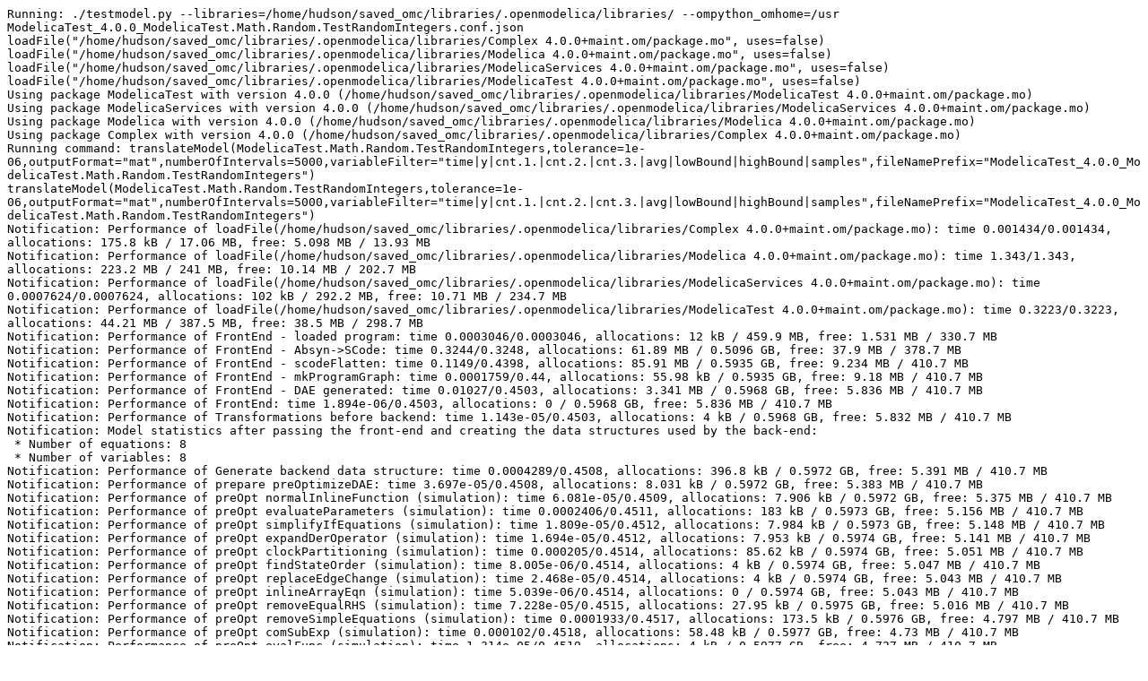

--- FILE ---
content_type: text/plain; charset=UTF-8
request_url: https://libraries.openmodelica.org/branches/v1.16/ModelicaTest_4.0.0/files/ModelicaTest_4.0.0_ModelicaTest.Math.Random.TestRandomIntegers.err
body_size: 3504
content:
Running: ./testmodel.py --libraries=/home/hudson/saved_omc/libraries/.openmodelica/libraries/ --ompython_omhome=/usr ModelicaTest_4.0.0_ModelicaTest.Math.Random.TestRandomIntegers.conf.json
loadFile("/home/hudson/saved_omc/libraries/.openmodelica/libraries/Complex 4.0.0+maint.om/package.mo", uses=false)
loadFile("/home/hudson/saved_omc/libraries/.openmodelica/libraries/Modelica 4.0.0+maint.om/package.mo", uses=false)
loadFile("/home/hudson/saved_omc/libraries/.openmodelica/libraries/ModelicaServices 4.0.0+maint.om/package.mo", uses=false)
loadFile("/home/hudson/saved_omc/libraries/.openmodelica/libraries/ModelicaTest 4.0.0+maint.om/package.mo", uses=false)
Using package ModelicaTest with version 4.0.0 (/home/hudson/saved_omc/libraries/.openmodelica/libraries/ModelicaTest 4.0.0+maint.om/package.mo)
Using package ModelicaServices with version 4.0.0 (/home/hudson/saved_omc/libraries/.openmodelica/libraries/ModelicaServices 4.0.0+maint.om/package.mo)
Using package Modelica with version 4.0.0 (/home/hudson/saved_omc/libraries/.openmodelica/libraries/Modelica 4.0.0+maint.om/package.mo)
Using package Complex with version 4.0.0 (/home/hudson/saved_omc/libraries/.openmodelica/libraries/Complex 4.0.0+maint.om/package.mo)
Running command: translateModel(ModelicaTest.Math.Random.TestRandomIntegers,tolerance=1e-06,outputFormat="mat",numberOfIntervals=5000,variableFilter="time|y|cnt.1.|cnt.2.|cnt.3.|avg|lowBound|highBound|samples",fileNamePrefix="ModelicaTest_4.0.0_ModelicaTest.Math.Random.TestRandomIntegers")
translateModel(ModelicaTest.Math.Random.TestRandomIntegers,tolerance=1e-06,outputFormat="mat",numberOfIntervals=5000,variableFilter="time|y|cnt.1.|cnt.2.|cnt.3.|avg|lowBound|highBound|samples",fileNamePrefix="ModelicaTest_4.0.0_ModelicaTest.Math.Random.TestRandomIntegers")
Notification: Performance of loadFile(/home/hudson/saved_omc/libraries/.openmodelica/libraries/Complex 4.0.0+maint.om/package.mo): time 0.001434/0.001434, allocations: 175.8 kB / 17.06 MB, free: 5.098 MB / 13.93 MB
Notification: Performance of loadFile(/home/hudson/saved_omc/libraries/.openmodelica/libraries/Modelica 4.0.0+maint.om/package.mo): time 1.343/1.343, allocations: 223.2 MB / 241 MB, free: 10.14 MB / 202.7 MB
Notification: Performance of loadFile(/home/hudson/saved_omc/libraries/.openmodelica/libraries/ModelicaServices 4.0.0+maint.om/package.mo): time 0.0007624/0.0007624, allocations: 102 kB / 292.2 MB, free: 10.71 MB / 234.7 MB
Notification: Performance of loadFile(/home/hudson/saved_omc/libraries/.openmodelica/libraries/ModelicaTest 4.0.0+maint.om/package.mo): time 0.3223/0.3223, allocations: 44.21 MB / 387.5 MB, free: 38.5 MB / 298.7 MB
Notification: Performance of FrontEnd - loaded program: time 0.0003046/0.0003046, allocations: 12 kB / 459.9 MB, free: 1.531 MB / 330.7 MB
Notification: Performance of FrontEnd - Absyn->SCode: time 0.3244/0.3248, allocations: 61.89 MB / 0.5096 GB, free: 37.9 MB / 378.7 MB
Notification: Performance of FrontEnd - scodeFlatten: time 0.1149/0.4398, allocations: 85.91 MB / 0.5935 GB, free: 9.234 MB / 410.7 MB
Notification: Performance of FrontEnd - mkProgramGraph: time 0.0001759/0.44, allocations: 55.98 kB / 0.5935 GB, free: 9.18 MB / 410.7 MB
Notification: Performance of FrontEnd - DAE generated: time 0.01027/0.4503, allocations: 3.341 MB / 0.5968 GB, free: 5.836 MB / 410.7 MB
Notification: Performance of FrontEnd: time 1.894e-06/0.4503, allocations: 0 / 0.5968 GB, free: 5.836 MB / 410.7 MB
Notification: Performance of Transformations before backend: time 1.143e-05/0.4503, allocations: 4 kB / 0.5968 GB, free: 5.832 MB / 410.7 MB
Notification: Model statistics after passing the front-end and creating the data structures used by the back-end:
 * Number of equations: 8
 * Number of variables: 8
Notification: Performance of Generate backend data structure: time 0.0004289/0.4508, allocations: 396.8 kB / 0.5972 GB, free: 5.391 MB / 410.7 MB
Notification: Performance of prepare preOptimizeDAE: time 3.697e-05/0.4508, allocations: 8.031 kB / 0.5972 GB, free: 5.383 MB / 410.7 MB
Notification: Performance of preOpt normalInlineFunction (simulation): time 6.081e-05/0.4509, allocations: 7.906 kB / 0.5972 GB, free: 5.375 MB / 410.7 MB
Notification: Performance of preOpt evaluateParameters (simulation): time 0.0002406/0.4511, allocations: 183 kB / 0.5973 GB, free: 5.156 MB / 410.7 MB
Notification: Performance of preOpt simplifyIfEquations (simulation): time 1.809e-05/0.4512, allocations: 7.984 kB / 0.5973 GB, free: 5.148 MB / 410.7 MB
Notification: Performance of preOpt expandDerOperator (simulation): time 1.694e-05/0.4512, allocations: 7.953 kB / 0.5974 GB, free: 5.141 MB / 410.7 MB
Notification: Performance of preOpt clockPartitioning (simulation): time 0.000205/0.4514, allocations: 85.62 kB / 0.5974 GB, free: 5.051 MB / 410.7 MB
Notification: Performance of preOpt findStateOrder (simulation): time 8.005e-06/0.4514, allocations: 4 kB / 0.5974 GB, free: 5.047 MB / 410.7 MB
Notification: Performance of preOpt replaceEdgeChange (simulation): time 2.468e-05/0.4514, allocations: 4 kB / 0.5974 GB, free: 5.043 MB / 410.7 MB
Notification: Performance of preOpt inlineArrayEqn (simulation): time 5.039e-06/0.4514, allocations: 0 / 0.5974 GB, free: 5.043 MB / 410.7 MB
Notification: Performance of preOpt removeEqualRHS (simulation): time 7.228e-05/0.4515, allocations: 27.95 kB / 0.5975 GB, free: 5.016 MB / 410.7 MB
Notification: Performance of preOpt removeSimpleEquations (simulation): time 0.0001933/0.4517, allocations: 173.5 kB / 0.5976 GB, free: 4.797 MB / 410.7 MB
Notification: Performance of preOpt comSubExp (simulation): time 0.000102/0.4518, allocations: 58.48 kB / 0.5977 GB, free: 4.73 MB / 410.7 MB
Notification: Performance of preOpt evalFunc (simulation): time 1.314e-05/0.4519, allocations: 4 kB / 0.5977 GB, free: 4.727 MB / 410.7 MB
Notification: Performance of preOpt encapsulateWhenConditions (simulation): time 0.0002349/0.4521, allocations: 139.4 kB / 0.5978 GB, free: 4.578 MB / 410.7 MB
Notification: Performance of pre-optimization done (n=10): time 1.443e-06/0.4521, allocations: 0 / 0.5978 GB, free: 4.578 MB / 410.7 MB
Notification: Performance of matching and sorting (n=10): time 0.0002903/0.4524, allocations: 125.5 kB / 0.5979 GB, free: 4.449 MB / 410.7 MB
Notification: Performance of inlineWhenForInitialization (initialization): time 5.034e-05/0.4525, allocations: 59.41 kB / 0.598 GB, free: 4.379 MB / 410.7 MB
Notification: Performance of selectInitializationVariablesDAE (initialization): time 6.313e-05/0.4525, allocations: 96.98 kB / 0.5981 GB, free: 4.277 MB / 410.7 MB
Notification: Performance of collectPreVariables (initialization): time 2.762e-05/0.4526, allocations: 29.7 kB / 0.5981 GB, free: 4.242 MB / 410.7 MB
Notification: Performance of collectInitialEqns (initialization): time 4.269e-05/0.4526, allocations: 80.33 kB / 0.5982 GB, free: 4.156 MB / 410.7 MB
Notification: Performance of collectInitialBindings (initialization): time 3.488e-05/0.4527, allocations: 27.7 kB / 0.5982 GB, free: 4.129 MB / 410.7 MB
Notification: Performance of simplifyInitialFunctions (initialization): time 6.412e-06/0.4527, allocations: 4 kB / 0.5982 GB, free: 4.125 MB / 410.7 MB
Notification: Performance of setup shared object (initialization): time 0.0001284/0.4528, allocations: 310.8 kB / 0.5985 GB, free: 3.812 MB / 410.7 MB
Notification: Performance of preBalanceInitialSystem (initialization): time 4.507e-05/0.4529, allocations: 23.98 kB / 0.5986 GB, free: 3.789 MB / 410.7 MB
Notification: Performance of partitionIndependentBlocks (initialization): time 9.118e-05/0.453, allocations: 78.84 kB / 0.5986 GB, free: 3.688 MB / 410.7 MB
Notification: Performance of analyzeInitialSystem (initialization): time 8.871e-05/0.453, allocations: 61.62 kB / 0.5987 GB, free: 3.621 MB / 410.7 MB
Notification: Performance of solveInitialSystemEqSystem (initialization): time 2.164e-06/0.4531, allocations: 0 / 0.5987 GB, free: 3.621 MB / 410.7 MB
Notification: Performance of matching and sorting (n=16) (initialization): time 0.0002239/0.4533, allocations: 159.1 kB / 0.5988 GB, free: 3.453 MB / 410.7 MB
Notification: Performance of prepare postOptimizeDAE: time 3.456e-05/0.4533, allocations: 37.64 kB / 0.5989 GB, free: 3.41 MB / 410.7 MB
Notification: Performance of postOpt simplifyComplexFunction (initialization): time 7.685e-06/0.4533, allocations: 3.953 kB / 0.5989 GB, free: 3.406 MB / 410.7 MB
Notification: Performance of postOpt tearingSystem (initialization): time 1.561e-05/0.4534, allocations: 4 kB / 0.5989 GB, free: 3.402 MB / 410.7 MB
Notification: Performance of postOpt solveSimpleEquations (initialization): time 9.742e-05/0.4535, allocations: 19.92 kB / 0.5989 GB, free: 3.383 MB / 410.7 MB
Notification: Performance of postOpt calculateStrongComponentJacobians (initialization): time 8.156e-06/0.4535, allocations: 4 kB / 0.5989 GB, free: 3.379 MB / 410.7 MB
Notification: Performance of postOpt simplifyAllExpressions (initialization): time 4.975e-05/0.4535, allocations: 8 kB / 0.5989 GB, free: 3.371 MB / 410.7 MB
Notification: Performance of postOpt collapseArrayExpressions (initialization): time 1.169e-05/0.4536, allocations: 4.219 kB / 0.5989 GB, free: 3.367 MB / 410.7 MB
Warning: Assuming fixed start value for the following 1 variables:
         y:DISCRETE(fixed = true )  type: Integer
Notification: Model statistics after passing the back-end for initialization:
 * Number of independent subsystems: 8
 * Number of states: 0 ()
 * Number of discrete variables: 13 (id,$PRE.cnt[3],cnt[3],$PRE.cnt[2],cnt[2],$PRE.cnt[1],cnt[1],$PRE.y,y,$whenCondition2,$whenCondition1,$PRE.samples,samples)
 * Number of discrete states: 0 ()
 * Number of clocked states: 0 ()
 * Top-level inputs: 0
Notification: Strong component statistics for initialization (16):
 * Single equations (assignments): 15
 * Array equations: 0
 * Algorithm blocks: 1
 * Record equations: 0
 * When equations: 0
 * If-equations: 0
 * Equation systems (linear and non-linear blocks): 0
 * Torn equation systems: 0
 * Mixed (continuous/discrete) equation systems: 0
Notification: Performance of prepare postOptimizeDAE: time 0.0001493/0.4537, allocations: 138.2 kB / 0.599 GB, free: 3.223 MB / 410.7 MB
Notification: Performance of postOpt lateInlineFunction (simulation): time 2.101e-05/0.4537, allocations: 7.906 kB / 0.5991 GB, free: 3.215 MB / 410.7 MB
Notification: Performance of postOpt wrapFunctionCalls (simulation): time 3.889e-05/0.4538, allocations: 7.953 kB / 0.5991 GB, free: 3.207 MB / 410.7 MB
Notification: Performance of postOpt inlineArrayEqn (simulation): time 5.56e-06/0.4538, allocations: 8.328 kB / 0.5991 GB, free: 3.199 MB / 410.7 MB
Notification: Performance of postOpt constantLinearSystem (simulation): time 4.018e-06/0.4538, allocations: 0 / 0.5991 GB, free: 3.199 MB / 410.7 MB
Notification: Performance of postOpt simplifysemiLinear (simulation): time 2.925e-06/0.4538, allocations: 0 / 0.5991 GB, free: 3.199 MB / 410.7 MB
Notification: Performance of postOpt removeSimpleEquations (simulation): time 0.0001464/0.454, allocations: 173.6 kB / 0.5992 GB, free: 2.98 MB / 410.7 MB
Notification: Performance of postOpt simplifyComplexFunction (simulation): time 1.062e-06/0.454, allocations: 7.938 kB / 0.5992 GB, free: 2.973 MB / 410.7 MB
Notification: Performance of postOpt solveSimpleEquations (simulation): time 3.685e-05/0.454, allocations: 8 kB / 0.5993 GB, free: 2.965 MB / 410.7 MB
Notification: Performance of postOpt tearingSystem (simulation): time 1.803e-06/0.454, allocations: 0 / 0.5993 GB, free: 2.965 MB / 410.7 MB
Notification: Performance of postOpt inputDerivativesUsed (simulation): time 1.351e-05/0.454, allocations: 3.984 kB / 0.5993 GB, free: 2.961 MB / 410.7 MB
Notification: Performance of postOpt calculateStrongComponentJacobians (simulation): time 1.172e-06/0.454, allocations: 3.938 kB / 0.5993 GB, free: 2.957 MB / 410.7 MB
Notification: Performance of postOpt calculateStateSetsJacobians (simulation): time 2.625e-06/0.4541, allocations: 3.953 kB / 0.5993 GB, free: 2.953 MB / 410.7 MB
Notification: Performance of postOpt symbolicJacobian (simulation): time 0.0002093/0.4543, allocations: 136.9 kB / 0.5994 GB, free: 2.801 MB / 410.7 MB
Notification: Performance of postOpt removeConstants (simulation): time 3.613e-05/0.4543, allocations: 81.11 kB / 0.5995 GB, free: 2.703 MB / 410.7 MB
Notification: Performance of postOpt simplifyTimeIndepFuncCalls (simulation): time 2.305e-05/0.4543, allocations: 8 kB / 0.5995 GB, free: 2.695 MB / 410.7 MB
Notification: Performance of postOpt simplifyAllExpressions (simulation): time 0.000163/0.4545, allocations: 28.03 kB / 0.5995 GB, free: 2.668 MB / 410.7 MB
Notification: Performance of postOpt findZeroCrossings (simulation): time 2.854e-05/0.4546, allocations: 7.953 kB / 0.5995 GB, free: 2.66 MB / 410.7 MB
Notification: Performance of postOpt collapseArrayExpressions (simulation): time 1.401e-05/0.4546, allocations: 11.98 kB / 0.5995 GB, free: 2.648 MB / 410.7 MB
Notification: Performance of sorting global known variables: time 3.227e-05/0.4546, allocations: 75.28 kB / 0.5996 GB, free: 2.574 MB / 410.7 MB
Notification: Performance of sort global known variables: time 1.823e-06/0.4546, allocations: 0 / 0.5996 GB, free: 2.574 MB / 410.7 MB
Notification: Performance of remove unused functions: time 0.0003187/0.4549, allocations: 63.86 kB / 0.5997 GB, free: 2.512 MB / 410.7 MB
Notification: Model statistics after passing the back-end for simulation:
 * Number of independent subsystems: 1
 * Number of states: 0 ()
 * Number of discrete variables: 7 ($whenCondition2,$whenCondition1,y,cnt[1],cnt[2],cnt[3],samples)
 * Number of discrete states: 4 (cnt[1],cnt[2],cnt[3],samples)
 * Number of clocked states: 0 ()
 * Top-level inputs: 0
Notification: Strong component statistics for simulation (10):
 * Single equations (assignments): 5
 * Array equations: 0
 * Algorithm blocks: 0
 * Record equations: 0
 * When equations: 5
 * If-equations: 0
 * Equation systems (linear and non-linear blocks): 0
 * Torn equation systems: 0
 * Mixed (continuous/discrete) equation systems: 0
Notification: Performance of Backend phase and start with SimCode phase: time 0.000447/0.4554, allocations: 204.5 kB / 0.5999 GB, free: 2.328 MB / 410.7 MB
Notification: Performance of simCode: created initialization part: time 0.0001904/0.4556, allocations: 127.6 kB / 0.6 GB, free: 2.191 MB / 410.7 MB
Notification: Performance of simCode: created event and clocks part: time 2.365e-06/0.4556, allocations: 4.125 kB / 0.6 GB, free: 2.188 MB / 410.7 MB
Notification: Performance of simCode: created simulation system equations: time 5.903e-05/0.4557, allocations: 31.98 kB / 0.6 GB, free: 2.156 MB / 410.7 MB
Notification: Performance of simCode: created of all other equations (e.g. parameter, nominal, assert, etc): time 0.000105/0.4558, allocations: 6.656 kB / 0.6 GB, free: 2.152 MB / 410.7 MB
Notification: Performance of simCode: created linear, non-linear and system jacobian parts: time 0.0003839/0.4562, allocations: 142.7 kB / 0.6002 GB, free: 1.984 MB / 410.7 MB
Notification: Performance of simCode: some other stuff during SimCode phase: time 0.0002806/0.4565, allocations: 0.6887 MB / 0.6008 GB, free: 1.27 MB / 410.7 MB
Notification: Performance of simCode: alias equations: time 5.075e-05/0.4565, allocations: 16.66 kB / 0.6008 GB, free: 1.25 MB / 410.7 MB
Notification: Performance of simCode: all other stuff during SimCode phase: time 2.441e-05/0.4566, allocations: 19.42 kB / 0.6009 GB, free: 1.23 MB / 410.7 MB
Notification: Performance of SimCode: time 2.4e-07/0.4566, allocations: 0 / 0.6009 GB, free: 1.23 MB / 410.7 MB
Notification: Performance of Templates: time 0.004559/0.4611, allocations: 2.049 MB / 0.6029 GB, free: 15.18 MB / 426.7 MB
make -j1 -f ModelicaTest_4.0.0_ModelicaTest.Math.Random.TestRandomIntegers.makefile
(rm -f ModelicaTest_4.0.0_ModelicaTest.Math.Random.TestRandomIntegers.pipe ; mkfifo ModelicaTest_4.0.0_ModelicaTest.Math.Random.TestRandomIntegers.pipe ; head -c 1048576 < ModelicaTest_4.0.0_ModelicaTest.Math.Random.TestRandomIntegers.pipe >> ../files/ModelicaTest_4.0.0_ModelicaTest.Math.Random.TestRandomIntegers.sim & ./ModelicaTest_4.0.0_ModelicaTest.Math.Random.TestRandomIntegers  -abortSlowSimulation -alarm=480  -emit_protected -lv LOG_STATS > ModelicaTest_4.0.0_ModelicaTest.Math.Random.TestRandomIntegers.pipe 2>&1)
diffSimulationResults("ModelicaTest_4.0.0_ModelicaTest.Math.Random.TestRandomIntegers_res.mat","/var/lib/jenkins/ws/OpenModelicaLibraryTestingWork/Reference-modelica.org/ReferenceResults/MAP-LIB_ReferenceResults/v4.0.0/ModelicaTest/Math/Random/TestRandomIntegers/TestRandomIntegers.csv","../files/ModelicaTest_4.0.0_ModelicaTest.Math.Random.TestRandomIntegers.diff",relTol=0.003,relTolDiffMinMax=0.003,rangeDelta=0.001)
Reference file matches
